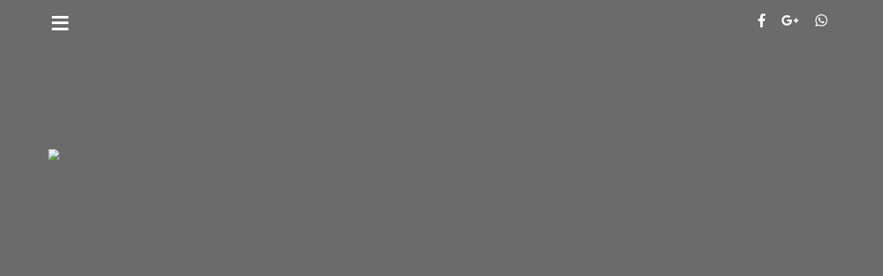

--- FILE ---
content_type: text/html; charset=UTF-8
request_url: http://csbywasili.de/galerie/whatsapp-image-2018-11-25-at-23-29-42/
body_size: 7027
content:
<!DOCTYPE html>
<html lang="de">
<head>
<meta charset="UTF-8">
<meta name="viewport" content="width=device-width, initial-scale=1">
<link rel="profile" href="http://gmpg.org/xfn/11">
<link rel="pingback" href="http://csbywasili.de/xmlrpc.php">

<meta name='robots' content='index, follow, max-image-preview:large, max-snippet:-1, max-video-preview:-1' />

	<!-- This site is optimized with the Yoast SEO plugin v19.4 - https://yoast.com/wordpress/plugins/seo/ -->
	<title>WhatsApp Image 2018-11-25 at 23.29.42 -</title>
	<link rel="canonical" href="http://csbywasili.de/wp-content/uploads/2018/12/WhatsApp-Image-2018-11-25-at-23.29.42.jpeg" />
	<meta property="og:locale" content="de_DE" />
	<meta property="og:type" content="article" />
	<meta property="og:title" content="WhatsApp Image 2018-11-25 at 23.29.42 -" />
	<meta property="og:url" content="http://csbywasili.de/wp-content/uploads/2018/12/WhatsApp-Image-2018-11-25-at-23.29.42.jpeg" />
	<meta property="article:modified_time" content="2018-12-01T13:20:37+00:00" />
	<meta property="og:image" content="http://csbywasili.de/wp-content/uploads/2018/12/WhatsApp-Image-2018-11-25-at-23.29.42.jpeg" />
	<meta property="og:image:width" content="1600" />
	<meta property="og:image:height" content="1200" />
	<meta property="og:image:type" content="image/jpeg" />
	<meta name="twitter:card" content="summary" />
	<script type="application/ld+json" class="yoast-schema-graph">{"@context":"https://schema.org","@graph":[{"@type":"WebSite","@id":"http://csbywasili.de/#website","url":"http://csbywasili.de/","name":"","description":"","potentialAction":[{"@type":"SearchAction","target":{"@type":"EntryPoint","urlTemplate":"http://csbywasili.de/?s={search_term_string}"},"query-input":"required name=search_term_string"}],"inLanguage":"de"},{"@type":"ImageObject","inLanguage":"de","@id":"http://csbywasili.de/wp-content/uploads/2018/12/WhatsApp-Image-2018-11-25-at-23.29.42.jpeg#primaryimage","url":"http://csbywasili.de/wp-content/uploads/2018/12/WhatsApp-Image-2018-11-25-at-23.29.42.jpeg","contentUrl":"http://csbywasili.de/wp-content/uploads/2018/12/WhatsApp-Image-2018-11-25-at-23.29.42.jpeg","width":1600,"height":1200},{"@type":"WebPage","@id":"http://csbywasili.de/wp-content/uploads/2018/12/WhatsApp-Image-2018-11-25-at-23.29.42.jpeg","url":"http://csbywasili.de/wp-content/uploads/2018/12/WhatsApp-Image-2018-11-25-at-23.29.42.jpeg","name":"WhatsApp Image 2018-11-25 at 23.29.42 -","isPartOf":{"@id":"http://csbywasili.de/#website"},"primaryImageOfPage":{"@id":"http://csbywasili.de/wp-content/uploads/2018/12/WhatsApp-Image-2018-11-25-at-23.29.42.jpeg#primaryimage"},"image":{"@id":"http://csbywasili.de/wp-content/uploads/2018/12/WhatsApp-Image-2018-11-25-at-23.29.42.jpeg#primaryimage"},"thumbnailUrl":"http://csbywasili.de/wp-content/uploads/2018/12/WhatsApp-Image-2018-11-25-at-23.29.42.jpeg","datePublished":"2018-12-01T13:17:27+00:00","dateModified":"2018-12-01T13:20:37+00:00","breadcrumb":{"@id":"http://csbywasili.de/wp-content/uploads/2018/12/WhatsApp-Image-2018-11-25-at-23.29.42.jpeg#breadcrumb"},"inLanguage":"de","potentialAction":[{"@type":"ReadAction","target":["http://csbywasili.de/wp-content/uploads/2018/12/WhatsApp-Image-2018-11-25-at-23.29.42.jpeg"]}]},{"@type":"BreadcrumbList","@id":"http://csbywasili.de/wp-content/uploads/2018/12/WhatsApp-Image-2018-11-25-at-23.29.42.jpeg#breadcrumb","itemListElement":[{"@type":"ListItem","position":1,"name":"Startseite","item":"http://csbywasili.de/"},{"@type":"ListItem","position":2,"name":"Unser Salon","item":"https://csbywasili.de/galerie/"},{"@type":"ListItem","position":3,"name":"WhatsApp Image 2018-11-25 at 23.29.42"}]}]}</script>
	<!-- / Yoast SEO plugin. -->


<link rel='dns-prefetch' href='//fonts.googleapis.com' />
<link rel='dns-prefetch' href='//s.w.org' />
<link rel="alternate" type="application/rss+xml" title=" &raquo; Feed" href="http://csbywasili.de/feed/" />
<link rel="alternate" type="application/rss+xml" title=" &raquo; Kommentar-Feed" href="http://csbywasili.de/comments/feed/" />
<link rel="alternate" type="application/rss+xml" title=" &raquo; WhatsApp Image 2018-11-25 at 23.29.42-Kommentar-Feed" href="http://csbywasili.de/galerie/whatsapp-image-2018-11-25-at-23-29-42/feed/" />
		<script type="text/javascript">
			window._wpemojiSettings = {"baseUrl":"https:\/\/s.w.org\/images\/core\/emoji\/13.1.0\/72x72\/","ext":".png","svgUrl":"https:\/\/s.w.org\/images\/core\/emoji\/13.1.0\/svg\/","svgExt":".svg","source":{"concatemoji":"http:\/\/csbywasili.de\/wp-includes\/js\/wp-emoji-release.min.js?ver=5.8.12"}};
			!function(e,a,t){var n,r,o,i=a.createElement("canvas"),p=i.getContext&&i.getContext("2d");function s(e,t){var a=String.fromCharCode;p.clearRect(0,0,i.width,i.height),p.fillText(a.apply(this,e),0,0);e=i.toDataURL();return p.clearRect(0,0,i.width,i.height),p.fillText(a.apply(this,t),0,0),e===i.toDataURL()}function c(e){var t=a.createElement("script");t.src=e,t.defer=t.type="text/javascript",a.getElementsByTagName("head")[0].appendChild(t)}for(o=Array("flag","emoji"),t.supports={everything:!0,everythingExceptFlag:!0},r=0;r<o.length;r++)t.supports[o[r]]=function(e){if(!p||!p.fillText)return!1;switch(p.textBaseline="top",p.font="600 32px Arial",e){case"flag":return s([127987,65039,8205,9895,65039],[127987,65039,8203,9895,65039])?!1:!s([55356,56826,55356,56819],[55356,56826,8203,55356,56819])&&!s([55356,57332,56128,56423,56128,56418,56128,56421,56128,56430,56128,56423,56128,56447],[55356,57332,8203,56128,56423,8203,56128,56418,8203,56128,56421,8203,56128,56430,8203,56128,56423,8203,56128,56447]);case"emoji":return!s([10084,65039,8205,55357,56613],[10084,65039,8203,55357,56613])}return!1}(o[r]),t.supports.everything=t.supports.everything&&t.supports[o[r]],"flag"!==o[r]&&(t.supports.everythingExceptFlag=t.supports.everythingExceptFlag&&t.supports[o[r]]);t.supports.everythingExceptFlag=t.supports.everythingExceptFlag&&!t.supports.flag,t.DOMReady=!1,t.readyCallback=function(){t.DOMReady=!0},t.supports.everything||(n=function(){t.readyCallback()},a.addEventListener?(a.addEventListener("DOMContentLoaded",n,!1),e.addEventListener("load",n,!1)):(e.attachEvent("onload",n),a.attachEvent("onreadystatechange",function(){"complete"===a.readyState&&t.readyCallback()})),(n=t.source||{}).concatemoji?c(n.concatemoji):n.wpemoji&&n.twemoji&&(c(n.twemoji),c(n.wpemoji)))}(window,document,window._wpemojiSettings);
		</script>
		<style type="text/css">
img.wp-smiley,
img.emoji {
	display: inline !important;
	border: none !important;
	box-shadow: none !important;
	height: 1em !important;
	width: 1em !important;
	margin: 0 .07em !important;
	vertical-align: -0.1em !important;
	background: none !important;
	padding: 0 !important;
}
</style>
	<link rel='stylesheet' id='oblique-bootstrap-css'  href='http://csbywasili.de/wp-content/themes/oblique/bootstrap/css/bootstrap.min.css?ver=1' type='text/css' media='all' />
<link rel='stylesheet' id='wp-block-library-css'  href='http://csbywasili.de/wp-includes/css/dist/block-library/style.min.css?ver=5.8.12' type='text/css' media='all' />
<link rel='stylesheet' id='oblique-body-fonts-css'  href='//fonts.googleapis.com/css?family=Cinzel&#038;ver=5.8.12#039;%20rel=&#039;stylesheet&#039;%20type=&#039;text/css&#039;&gt;' type='text/css' media='all' />
<link rel='stylesheet' id='oblique-headings-fonts-css'  href='//fonts.googleapis.com/css?family=Cinzel&#038;ver=5.8.12#039;%20rel=&#039;stylesheet&#039;%20type=&#039;text/css&#039;&gt;' type='text/css' media='all' />
<link rel='stylesheet' id='oblique-style-css'  href='http://csbywasili.de/wp-content/themes/oblique/style.css?ver=2.0.18' type='text/css' media='all' />
<style id='oblique-style-inline-css' type='text/css'>
body { font-family:'Cinzel', serif;;}
h1, h2, h3, h4, h5, h6 { font-family:'Cinzel', serif;;}
.site-title { font-size:82px; }
.site-description { font-size:18px; }
.main-navigation li { font-size:16px; }
.site-branding { padding:150px 0; }
@media only screen and (max-width: 1024px) { .site-branding { padding:100px 0; } }
.site-logo, .woocommerce .site-logo, .woocommerce-page .site-logo { max-width:600px; }
.entry-meta a:hover, .entry-title a:hover, .widget-area a:hover, .social-navigation li a:hover, a { color:#6b4949}
.read-more, .nav-previous:hover, .nav-next:hover, button, .button, input[type="button"], input[type="reset"], input[type="submit"] { background-color:#6b4949}
.entry-thumb:after { background-color:rgba(107,73,73,0.4);}
.woocommerce ul.products li.product .button { background-color: #6b4949;}
.woocommerce ul.products li.product h2.woocommerce-loop-product__title:hover { color: #6b4949;}
.woocommerce ul.products li.product-category h2.woocommerce-loop-category__title:hover { color: #6b4949;}
.woocommerce ul.products li.product-category h2.woocommerce-loop-category__title:hover .count { color: #6b4949;}
.woocommerce div.product form.cart button.button { background-color: #6b4949;}
.woocommerce #reviews #comments ol.commentlist li div.star-rating { color: #6b4949;}
.woocommerce #review_form #respond .form-submit input[type="submit"] { background-color: #6b4949;}
.woocommerce div.product .woocommerce-tabs ul.tabs li.active { color: #6b4949;}
.single-product h2.related_products_title { color: #6b4949;}
.woocommerce-cart header.entry-header h1.entry-title { color: #6b4949;}
.woocommerce-cart input.button { background-color: #6b4949;}
.woocommerce-cart div.wc-proceed-to-checkout a.button { background-color: #6b4949;}
.woocommerce-message { border-top-color: #6b4949;}
.woocommerce-message::before { color: #6b4949;}
.woocommerce-cart .return-to-shop a.button { background-color: #6b4949;}
.woocommerce-message .button { background-color: #6b4949;}
.single-product .woocommerce-message .button { background-color: #6b4949;}
.woocommerce-info { border-top-color: #6b4949;}
.woocommerce-info:before { color: #6b4949;}
.woocommerce-checkout div.place-order input.button { background-color: #6b4949;}
.woocommerce-checkout header.entry-header h1.entry-title { color: #6b4949;}
.woocommerce-account header.entry-header h1.entry-title { color: #6b4949;}
.woocommerce-page form.woocommerce-form-login input[type="submit"] { background-color: #6b4949;}
.svg-block { fill:#6b6b6b;}
.footer-svg.svg-block { fill:#17191B;}
.site-footer { background-color:#17191B;}
body { color:#50545C}
.site-title a, .site-title a:hover { color:#a0a0a0}
.site-description { color:#a0a0a0}
.entry-title, .entry-title a { color:#000}
.entry-meta, .entry-meta a, .entry-footer, .entry-footer a { color:#9d9d9d}
.widget-area { background-color:#50545c}
.widget-area, .widget-area a { color:#f9f9f9}
.social-navigation li a { color:#ffffff}
.sidebar-toggle, .comment-form, .comment-respond .comment-reply-title { color:#ffffff}

</style>
<link rel='stylesheet' id='oblique-font-awesome-css'  href='http://csbywasili.de/wp-content/themes/oblique/fonts/fontawesome-all.min.css?ver=5.0.9' type='text/css' media='all' />
<script type='text/javascript' src='http://csbywasili.de/wp-content/themes/oblique/js/vendor/imagesloaded.pkgd.min.js?ver=1' id='oblique-imagesloaded-js'></script>
<script type='text/javascript' src='http://csbywasili.de/wp-includes/js/jquery/jquery.min.js?ver=3.6.0' id='jquery-core-js'></script>
<script type='text/javascript' src='http://csbywasili.de/wp-includes/js/jquery/jquery-migrate.min.js?ver=3.3.2' id='jquery-migrate-js'></script>
<script type='text/javascript' id='oblique-scripts-js-extra'>
/* <![CDATA[ */
var oblique_disable_fitvids_var = {"oblique_disable_fitvids":""};
/* ]]> */
</script>
<script type='text/javascript' src='http://csbywasili.de/wp-content/themes/oblique/js/scripts.js?ver=1' id='oblique-scripts-js'></script>
<script type='text/javascript' src='http://csbywasili.de/wp-includes/js/imagesloaded.min.js?ver=4.1.4' id='imagesloaded-js'></script>
<script type='text/javascript' src='http://csbywasili.de/wp-includes/js/masonry.min.js?ver=4.2.2' id='masonry-js'></script>
<script type='text/javascript' src='http://csbywasili.de/wp-content/themes/oblique/js/vendor/masonry-init.js?ver=1' id='oblique-masonry-init-js'></script>
<link rel="https://api.w.org/" href="http://csbywasili.de/wp-json/" /><link rel="alternate" type="application/json" href="http://csbywasili.de/wp-json/wp/v2/media/444" /><link rel="EditURI" type="application/rsd+xml" title="RSD" href="http://csbywasili.de/xmlrpc.php?rsd" />
<link rel="wlwmanifest" type="application/wlwmanifest+xml" href="http://csbywasili.de/wp-includes/wlwmanifest.xml" /> 
<meta name="generator" content="WordPress 5.8.12" />
<link rel='shortlink' href='http://csbywasili.de/?p=444' />
<link rel="alternate" type="application/json+oembed" href="http://csbywasili.de/wp-json/oembed/1.0/embed?url=http%3A%2F%2Fcsbywasili.de%2Fgalerie%2Fwhatsapp-image-2018-11-25-at-23-29-42%2F" />
<link rel="alternate" type="text/xml+oembed" href="http://csbywasili.de/wp-json/oembed/1.0/embed?url=http%3A%2F%2Fcsbywasili.de%2Fgalerie%2Fwhatsapp-image-2018-11-25-at-23-29-42%2F&#038;format=xml" />
<!--[if lt IE 9]>
<script src="http://csbywasili.de/wp-content/themes/oblique/js/vendor/html5shiv.js"></script>
<![endif]-->
<style type="text/css" id="custom-background-css">
body.custom-background { background-color: #6b6b6b; }
</style>
	<link rel="icon" href="http://csbywasili.de/wp-content/uploads/2016/05/cropped-CSLogoFavicon-32x32.jpg" sizes="32x32" />
<link rel="icon" href="http://csbywasili.de/wp-content/uploads/2016/05/cropped-CSLogoFavicon-192x192.jpg" sizes="192x192" />
<link rel="apple-touch-icon" href="http://csbywasili.de/wp-content/uploads/2016/05/cropped-CSLogoFavicon-180x180.jpg" />
<meta name="msapplication-TileImage" content="http://csbywasili.de/wp-content/uploads/2016/05/cropped-CSLogoFavicon-270x270.jpg" />
</head>

<body class="attachment attachment-template-default attachmentid-444 attachment-jpeg custom-background">
<div id="page" class="hfeed site">
	<a class="skip-link screen-reader-text" href="#content">Zum Inhalt springen</a>

		<div class="sidebar-toggle">
			<i class="fa fa-bars"></i>
			</div>

	<div class="top-bar container">
		
			<nav class="social-navigation clearfix">
				<ul>
        			<li><a href="https://www.facebook.com/Cut-Style-By-Wasili-515401908558492/?fref=nf" target="blank"></a></li>
        			<li><a href="https://plus.google.com/112452025762533170190/posts"  target="blank"></a></li>
        			
        			<li><a href="https://wa.me/4915908318165" target="blank"></a></li>
        		</ul>
			</nav>
	</div>
		
					</div>

	<div class="svg-container nav-svg svg-block">
		<svg xmlns="http://www.w3.org/2000/svg" version="1.1" viewBox="0 0 1950 150">
		  <g transform="translate(0,-902.36218)"/>
		  <path d="m 898.41609,-33.21176 0.01,0 -0.005,-0.009 -0.005,0.009 z" />
		  <path d="m 898.41609,-33.21176 0.01,0 -0.005,-0.009 -0.005,0.009 z"/>
		  <path d="M 0,150 0,0 1950,0"/>
		</svg>
	</div>	<header id="masthead" class="id-444 role="banner">
		<div class="overlay"></div>
		<div class="container">
			<div id="id-444" class="site-branding"; >
				<img src="http://cs-bywasili.de/wp-content/uploads/2019/02/CSLogoPSNEU600.png">														
																		
									<h1 class="site-title"><a href="http://csbywasili.de/" rel="home"></a></h1>
					<h2 class="site-description"></h2>
							</div><!-- .site-branding -->
		</div>
		<div class="svg-container header-svg svg-block">
			
		<svg xmlns="http://www.w3.org/2000/svg" version="1.1" viewBox="0 0 1890 150">
			<g transform="translate(0,-902.36218)"/>
			  <path d="m 898.41609,-33.21176 0.01,0 -0.005,-0.009 -0.005,0.009 z"/>
			  <path d="m 898.41609,-33.21176 0.01,0 -0.005,-0.009 -0.005,0.009 z"/>
			  <path d="m 1925,0 0,150 -1925,0"/>
		</svg>
			</div>		
	</header><!-- #masthead -->

	<div id="content" class="site-content">
		<div class="container content-wrapper">

	<div id="primary" class="content-area">
		<main id="main" class="site-main" role="main">

			
				
<div class="svg-container single-post-svg svg-block">
	
		<svg xmlns="http://www.w3.org/2000/svg" version="1.1" viewBox="0 0 1890 150">
			<g transform="translate(0,-902.36218)"/>
			  <path d="m 898.41609,-33.21176 0.01,0 -0.005,-0.009 -0.005,0.009 z"/>
			  <path d="m 898.41609,-33.21176 0.01,0 -0.005,-0.009 -0.005,0.009 z"/>
			  <path d="m 1925,0 0,150 -1925,0"/>
		</svg>
	</div>
<article id="post-444" class="post-444 attachment type-attachment status-inherit hentry">
	<header class="entry-header">
		<h1 class="entry-title">WhatsApp Image 2018-11-25 at 23.29.42</h1>	</header><!-- .entry-header -->

	<div class="entry-content">
		<p class="attachment"><a href='http://csbywasili.de/wp-content/uploads/2018/12/WhatsApp-Image-2018-11-25-at-23.29.42.jpeg'><img width="300" height="225" src="http://csbywasili.de/wp-content/uploads/2018/12/WhatsApp-Image-2018-11-25-at-23.29.42-300x225.jpeg" class="attachment-medium size-medium" alt="" loading="lazy" srcset="http://csbywasili.de/wp-content/uploads/2018/12/WhatsApp-Image-2018-11-25-at-23.29.42-300x225.jpeg 300w, http://csbywasili.de/wp-content/uploads/2018/12/WhatsApp-Image-2018-11-25-at-23.29.42-768x576.jpeg 768w, http://csbywasili.de/wp-content/uploads/2018/12/WhatsApp-Image-2018-11-25-at-23.29.42-1024x768.jpeg 1024w, http://csbywasili.de/wp-content/uploads/2018/12/WhatsApp-Image-2018-11-25-at-23.29.42-370x278.jpeg 370w, http://csbywasili.de/wp-content/uploads/2018/12/WhatsApp-Image-2018-11-25-at-23.29.42-1040x780.jpeg 1040w, http://csbywasili.de/wp-content/uploads/2018/12/WhatsApp-Image-2018-11-25-at-23.29.42.jpeg 1600w" sizes="(max-width: 300px) 100vw, 300px" /></a></p>
			</div><!-- .entry-content -->

	<footer class="entry-footer">
			</footer><!-- .entry-footer -->
</article><!-- #post-## -->
<div class="svg-container single-post-svg single-svg-bottom svg-block">
	
		<svg xmlns="http://www.w3.org/2000/svg" version="1.1" viewBox="0 0 1950 150">
		  <g transform="translate(0,-902.36218)"/>
		  <path d="m 898.41609,-33.21176 0.01,0 -0.005,-0.009 -0.005,0.009 z" />
		  <path d="m 898.41609,-33.21176 0.01,0 -0.005,-0.009 -0.005,0.009 z"/>
		  <path d="M 0,150 0,0 1950,0"/>
		</svg>
	</div>

				
<div id="comments" class="comments-area">
	
	
		<div id="respond" class="comment-respond">
		<h3 id="reply-title" class="comment-reply-title">Schreibe einen Kommentar <small><a rel="nofollow" id="cancel-comment-reply-link" href="/galerie/whatsapp-image-2018-11-25-at-23-29-42/#respond" style="display:none;">Antwort abbrechen</a></small></h3><form action="http://csbywasili.de/wp-comments-post.php" method="post" id="commentform" class="comment-form" novalidate><p class="comment-notes"><span id="email-notes">Deine E-Mail-Adresse wird nicht veröffentlicht.</span> Erforderliche Felder sind mit <span class="required">*</span> markiert</p><p class="comment-form-comment"><label for="comment">Kommentar</label> <textarea id="comment" name="comment" cols="45" rows="8" maxlength="65525" required="required"></textarea></p><p class="comment-form-author"><label for="author">Name <span class="required">*</span></label> <input id="author" name="author" type="text" value="" size="30" maxlength="245" required='required' /></p>
<p class="comment-form-email"><label for="email">E-Mail-Adresse <span class="required">*</span></label> <input id="email" name="email" type="email" value="" size="30" maxlength="100" aria-describedby="email-notes" required='required' /></p>
<p class="comment-form-url"><label for="url">Website</label> <input id="url" name="url" type="url" value="" size="30" maxlength="200" /></p>
<p class="form-submit"><input name="submit" type="submit" id="submit" class="submit" value="Kommentar abschicken" /> <input type='hidden' name='comment_post_ID' value='444' id='comment_post_ID' />
<input type='hidden' name='comment_parent' id='comment_parent' value='0' />
</p></form>	</div><!-- #respond -->
	
</div><!-- #comments -->

			
		</main><!-- #main -->
	</div><!-- #primary -->


<div id="secondary" class="widget-area" role="complementary">



	<nav id="site-navigation" class="main-navigation" role="navigation">
		<div class="menu-start-container"><ul id="primary-menu" class="menu"><li id="menu-item-519" class="menu-item menu-item-type-post_type menu-item-object-page menu-item-home menu-item-519"><a href="http://csbywasili.de/">Herzlich Willkommen bei Cut &#038; Style by Wasili</a></li>
<li id="menu-item-514" class="menu-item menu-item-type-post_type menu-item-object-page menu-item-514"><a href="http://csbywasili.de/galerie/">Unser Salon</a></li>
<li id="menu-item-518" class="menu-item menu-item-type-post_type menu-item-object-page menu-item-518"><a href="http://csbywasili.de/service/">Leistungen</a></li>
<li id="menu-item-711" class="menu-item menu-item-type-post_type menu-item-object-page menu-item-711"><a href="http://csbywasili.de/service-3/">Service</a></li>
<li id="menu-item-511" class="menu-item menu-item-type-post_type menu-item-object-page menu-item-511"><a href="http://csbywasili.de/preise/">Unsere Preise</a></li>
<li id="menu-item-928" class="menu-item menu-item-type-post_type menu-item-object-page menu-item-928"><a href="http://csbywasili.de/unser-sortiment/">Unser Sortiment</a></li>
<li id="menu-item-1062" class="menu-item menu-item-type-post_type menu-item-object-page menu-item-1062"><a href="http://csbywasili.de/galerie-2/">Galerie</a></li>
<li id="menu-item-517" class="menu-item menu-item-type-post_type menu-item-object-page menu-item-517"><a href="http://csbywasili.de/news/">Updates</a></li>
<li id="menu-item-516" class="menu-item menu-item-type-post_type menu-item-object-page menu-item-516"><a href="http://csbywasili.de/soziales/">Soziales</a></li>
<li id="menu-item-515" class="menu-item menu-item-type-post_type menu-item-object-page menu-item-515"><a href="http://csbywasili.de/kontakt/">Kontakt</a></li>
<li id="menu-item-513" class="menu-item menu-item-type-post_type menu-item-object-page menu-item-513"><a href="http://csbywasili.de/impressum/">Impressum</a></li>
<li id="menu-item-774" class="menu-item menu-item-type-post_type menu-item-object-page menu-item-774"><a href="http://csbywasili.de/family-friends/">Wasili &#038; Friends</a></li>
</ul></div>	</nav><!-- #site-navigation -->
	<nav class="sidebar-nav"></nav>



	
</div><!-- #secondary -->

		</div>
	</div><!-- #content -->
	<div class="svg-container footer-svg svg-block">
		
		<svg xmlns="http://www.w3.org/2000/svg" version="1.1" viewBox="0 0 1890 150">
			<g transform="translate(0,-902.36218)"/>
			  <path d="m 898.41609,-33.21176 0.01,0 -0.005,-0.009 -0.005,0.009 z"/>
			  <path d="m 898.41609,-33.21176 0.01,0 -0.005,-0.009 -0.005,0.009 z"/>
			  <path d="m 1925,0 0,150 -1925,0"/>
		</svg>
		</div>

	<footer id="colophon" class="site-footer" role="contentinfo">
		<div class="site-info container">
	
        <h4>Öffnungszeiten</h4>


        
<hr>
			
<div style="width:40%; float:right;" id="footerzeiten">		

	<table>
        <tr><td>Mo.</td>              <td>geschlossen</td> </tr>
	<tr><td >Di.+Do.+Fr.</td>             <td>10:00 - 18:00Uhr</td> </tr>
		<tr><td>Mi.</td>              <td>13:00 - 20:00Uhr</td> </tr>
		<tr><td>Sa.</td>              <td>9:00 - 14:00Uhr</td> </tr>
</table>
</div>
			
<div style="width:30%; " id="footeradresse">	
<table >
        	<tr><td>Am Stift 4-6</td></tr>
		<tr><td>44263 Dortmund</td> </tr>
		<tr><td>Tel.: 0231/42779299</td></tr>
</table>	
</div>

</div>





		</div><!-- .site-info -->
	</footer><!-- #colophon -->


</div>
	

<!-- #page -->

<script type='text/javascript' src='http://csbywasili.de/wp-content/themes/oblique/js/vendor/main.js?ver=5.8.12' id='oblique-main-js'></script>
<script type='text/javascript' src='http://csbywasili.de/wp-content/themes/oblique/js/navigation.js?ver=20120206' id='oblique-navigation-js'></script>
<script type='text/javascript' src='http://csbywasili.de/wp-content/themes/oblique/js/skip-link-focus-fix.js?ver=20130115' id='oblique-skip-link-focus-fix-js'></script>
<script type='text/javascript' src='http://csbywasili.de/wp-includes/js/comment-reply.min.js?ver=5.8.12' id='comment-reply-js'></script>
<script type='text/javascript' src='http://csbywasili.de/wp-includes/js/wp-embed.min.js?ver=5.8.12' id='wp-embed-js'></script>



</body>
</html>
